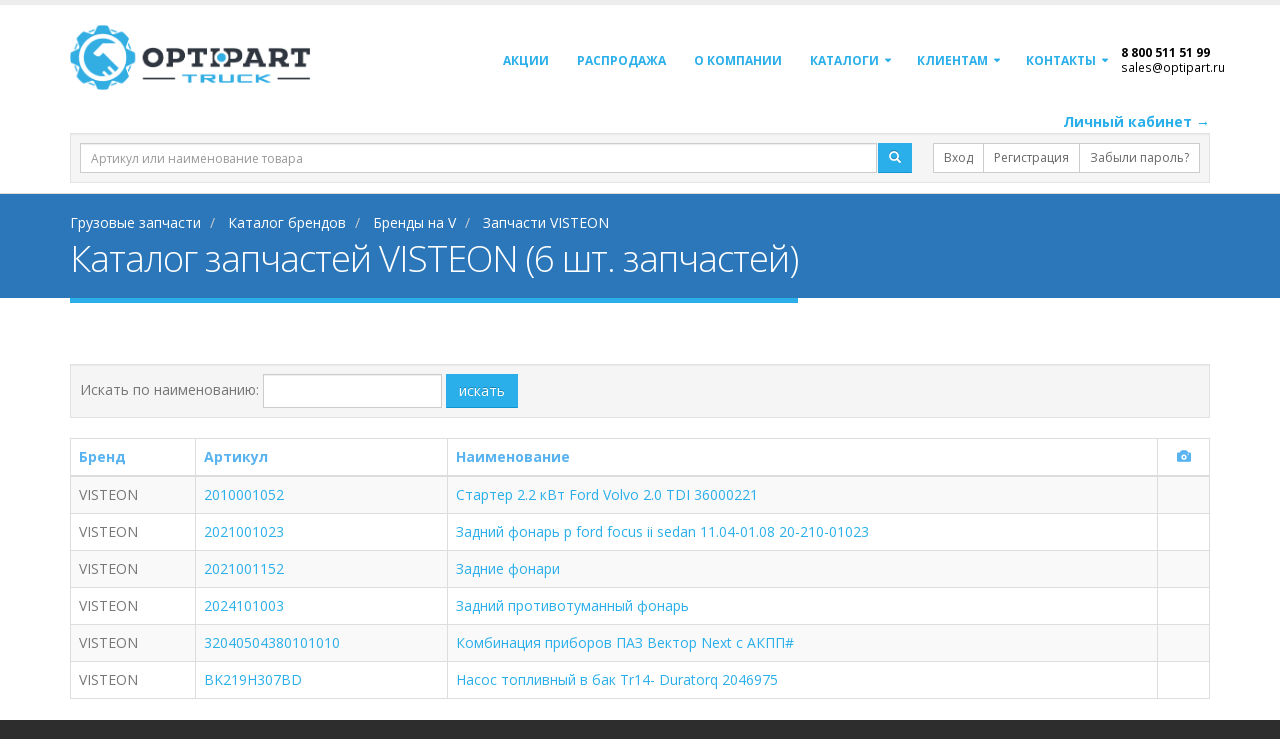

--- FILE ---
content_type: text/html; charset=utf-8
request_url: https://optipart.ru/catalog/v/visteon/
body_size: 13433
content:

<!DOCTYPE html>
<html lang="ru">
<head>

    <!-- Basic -->
    <meta charset="utf-8">
    <meta http-equiv="X-UA-Compatible" content="IE=edge">

    <title>Купить VISTEON запчасти: цена, каталог, оптом</title>
    <meta name="keywords" content="запчасти VISTEON, ОПТИПАРТ, автозапчасти VISTEON, оригинальные запчасти VISTEON, аналоги запчастей VISTEON"/>
    <meta name="description" content=" Купить оптом запчасти для VISTEON, оригинальные автозапчасти и аналоги в интернет-магазине &#171;ОПТИПАРТ&#187; по т. 8 800 511 51 99">

    <!-- Favicon -->
    <link rel="shortcut icon" href="/img/sign_small.png" type="image/png"/>
    <link rel="apple-touch-icon" href="/img/sign_small.png">

    <!-- Mobile Metas -->
    <meta name="viewport" content="width=device-width, minimum-scale=1.0, maximum-scale=1.0, user-scalable=no">

    <!-- Web Fonts  -->
    

    <!-- Vendor CSS -->
    <link rel="stylesheet" href="/Content/bootstrap.min.css">


    <!-- Head Libs -->

    <script src="/Scripts/jquery-3.2.1.min.js"></script>

    <script src="/Scripts/jquery-ui-1.12.1.min.js"></script>

    <script src="/vendor/vuejs/vue.min.js"></script>
    <script src="/js/polyfills.js"></script>
    


    <!-- YA -->
    <meta name="yandex-verification" content="7b5d88fd6a752102"/>

    <!-- GGL-->
    <meta name="google-site-verification" content="iiRdRtfM8ZV0GInyMFqb8zP-MD8frgEW8yiHyLGlMf0"/>

    <meta name='wmail-verification' content='d91d37f62a09d87124c39e1bfadc4996'/>
    <meta name="yandex-verification" content="4c84388c93b88178"/>
    <meta name="yandex-verification" content="ad1cc1f4699497e9"/>
    <meta name="yandex-verification" content="b6671c12745e5c21"/>

    





    <!-- Yandex.Metrika counter -->
    <script type="text/javascript">
        (function (m, e, t, r, i, k, a) {
            m[i] = m[i] || function () { (m[i].a = m[i].a || []).push(arguments) };
            m[i].l = 1 * new Date(); k = e.createElement(t), a = e.getElementsByTagName(t)[0], k.async = 1, k.src = r, a.parentNode.insertBefore(k, a)
        })
            (window, document, "script", "https://mc.yandex.ru/metrika/tag.js", "ym");

        ym(66596290, "init", {
            clickmap: true,
            trackLinks: true,
            accurateTrackBounce: true,
            webvisor: true
        });
    </script>
    <noscript>
        <div>
            <img src="https://mc.yandex.ru/watch/66596290" style="position:absolute; left:-9999px;" alt=""/>
        </div>
    </noscript>
    <!-- /Yandex.Metrika counter -->
    <meta name="yandex-verification" content="81b6c1cf24e9d8fa"/>

    <!-- Google Tag Manager -->
    <script>(function(w,d,s,l,i){w[l]=w[l]||[];w[l].push({'gtm.start':
new Date().getTime(),event:'gtm.js'});var f=d.getElementsByTagName(s)[0],
j=d.createElement(s),dl=l!='dataLayer'?'&l='+l:'';j.async=true;j.src=
'https://www.googletagmanager.com/gtm.js?id='+i+dl;f.parentNode.insertBefore(j,f);
})(window,document,'script','dataLayer','GTM-W3MGRD2');</script>
    <!-- End Google Tag Manager -->


    <!-- Start of optipart bitrix -->
    <script type="text/javascript">
    (function(w,d,u){
    var s=d.createElement('script');s.async=true;s.src=u+'?'+(Date.now()/60000|0);
    var h=d.getElementsByTagName('script')[0];h.parentNode.insertBefore(s,h);
    })(window,document,'https://aa.digital/upload/crm/tag/call...r.js');
    </script>
    <!-- End of optipart bitrix -->

</head>
<body>

<input type="hidden" id="sid"/>
<input type="hidden" id="secret"/>
<input type="hidden" id="motoAvail" value="1"/>
<script src="https://cdnjs.cloudflare.com/ajax/libs/es6-shim/0.35.5/es6-shim.min.js"></script>
<!-- Vendor CSS -->
<link rel="stylesheet" href="/vendor/font-awesome/css/font-awesome.min.css">
<link rel="stylesheet" href="/vendor/simple-line-icons/css/simple-line-icons.min.css">



<!-- Theme CSS -->
<link rel="stylesheet" href="/css/theme.css">



<script>
        var yaParams = {};
        window.dataLayer = window.dataLayer || [];

        /**/</script>
<div class="body">





<div id="header_search">

    <header id="header" class="header-narrow" data-plugin-options='{"stickyEnabled":false, "stickyEnableOnBoxed": true, "stickyEnableOnMobile": false, "stickyStartAt": 10, "stickySetTop": "-0px", "stickyChangeLogo": false}'>
        <div class="header-body">
            <div class="header-container container">
                <div class="header-row">
                    <div class="header-column">
                        <div class="header-logo">
                            <a href="/">
                                <img alt="ОптиПарт" class="img-responsive" src="/img/logo_hor_white.png" style="max-width:240px;">
                            </a>
                        </div>
                    </div>
                    <div class="header-column">
                        <div class="header-row">
                            <div class="header-nav">
                                <button class="btn header-btn-collapse-nav" data-toggle="collapse" data-target=".header-nav-main">
                                    <i class="fa fa-bars"></i>
                                </button>
                                <div class="header-nav-main header-nav-main-effect-1 header-nav-main-sub-effect-1 collapse">
                                    <style>
                                        li.nav-phone:hover{
                                            background-color:#fff !important;
                                        }
                                        li.nav-phone *{
                                            color:#000 !important;
                                            background-color:transparent !important;
                                        }
                                    </style>
                                    <nav>
                                        


    <ul class="nav nav-pills" id="mainNav">
    <li>
            <a onclick="document.location.href='/promo/'" style="cursor:pointer;">Акции</a>
    </li>
    <li class="">
            <a onclick="document.location.href='/discount/'"  style="cursor:pointer;"><b>Распродажа</b></a>
    </li>
    <li>
        <a href="/about">О компании</a>
    </li>

    <li class="dropdown">

        <a href="#" class="dropdown-toggle">
            Каталоги
        </a>
        <ul class="dropdown-menu">
            <li>
                <a href="/catalog/">Каталог брендов</a>
            </li>
            <li>
                <a href="/reviews/">"DOKA — это выгодно": отзывы партнеров</a>
            </li>
        </ul>
    </li>
    <li class="dropdown">
        <a href="#" class="dropdown-toggle">Клиентам</a>
        <ul class="dropdown-menu"> 
            <li>
                    <a onclick="document.location.href = '/receiptcargo/'" style="cursor:pointer;">Инструкция по получению груза </a>
            </li>
            <li>
                    <a onclick="document.location.href = '/delivery/'" style="cursor:pointer;">Условия доставки</a>
            </li>
            <li>
                    <a onclick="document.location.href = '/carrier/'" style="cursor:pointer;">Транспортные компани</a>
            </li>

            <li>
                    <a onclick="document.location.href = '/refund/'" style="cursor:pointer;">Гарантия и Возврат</a>
            </li>
            <li>
                    <a onclick="document.location.href = '/requisites/'" style="cursor:pointer;">Реквизиты</a>
            </li>
            <li class="">
                    <a onclick="document.location.href = '/clientapi/'" style="cursor:pointer;">API</a>
            </li>


        </ul>
    </li>
    <li class="dropdown"> 
        <a href="/contact/" class="dropdown-toggle">
          Контакты
        </a>  
        <ul class="dropdown-menu" id="city-menu">
          <li>
            <a href="/supplier/">Поставщикам</a>
          </li>
          <li>
            <a href="#balashiha">Балашиха</a>
          </li>
            
          <li>
            <a href="#krasnogorsk">Красногорск</a>
          </li>

        </ul> 
    </li>

    
    
    <li class="nav-phone">
        <div style="color:black; font-size:12px; font-weight:bold;" class="callibri_phone">8 800 511 51 99</div>
        <div style="position:absolute; top:14px;" class="small subtext hidden-xs hidden-sm"><a href="mailto:sales@optipart.ru" class="callibri_phone2">sales@optipart.ru</a></div>
        <span class="small subtext hidden-md hidden-lg">бесплатно</span>
    </li>
</ul>




                                        
                                    </nav>
                                </div>
                            </div>
                        </div>
                    </div>
                </div>
            </div>
        </div>
    </header>


<div id="searchboxcontainer">
<div class="container fixed">
<div style="text-align:right">
    <a href="https://lk.optipart.ru/#/auth/login?sid=&secret=" target="_blank" class="font-weight-bold">Личный кабинет &rarr;</a>
</div>
<div class="well well-sm" style="margin-bottom:10px;">
<form method="get" action="/search/">
<div class="row">
    <div class="col-sm-12 col-md-8 col-lg-9">
        <div class="input-group">
            
            <input id="kw" class="form-control input-sm" name="kw" placeholder="Артикул или наименование товара"/>

            <span class="input-group-btn" style="padding-left:2px;">
                <button class="btn btn-primary btn-sm">
                    <span class="glyphicon glyphicon-search"></span>
                </button>
            </span>
            
        </div>
    </div>
    <div class="col-sm-12 col-md-4 col-lg-3" style="padding-left:0px;">
        <div class="pull-right">
            <div class="btn-group btn-group-sm">

                <a class="btn btn-default btn-sm" href="/login/">Вход</a>


                <a class="btn btn-default btn-sm btn-header-reg" href="https://a-ac.ru/registration?utm_source=optipart&utm_medium=reg-link">Регистрация</a>


                <a class="btn btn-default btn-sm" href="https://lk.optipart.ru/#/auth/reset">Забыли пароль?</a>

            </div>
        </div>
    </div>
</div>
</form>
</div>
</div>
</div>
</div>

        <div>
            <section class="page-header">
                <div class="container">

                        <div class="row">
                            <div class="col-md-12">
                                <ul class="breadcrumb" itemscope itemtype="http://schema.org/BreadcrumbList">
                                    <li itemprop="itemListElement" itemscope itemtype="http://schema.org/ListItem">
                                        <a itemprop="item" href="/">
                                            <span itemprop="name">Грузовые запчасти</span>
                                            <meta itemprop="position" content="1" />
                                        </a>
                                    </li>
                                        <li itemprop="itemListElement" itemscope itemtype="http://schema.org/ListItem">
                                                <a itemprop="item" href="/catalog/">
                                                    <span itemprop="name">Каталог брендов</span>
                                                    <meta itemprop="position" content="2" />
                                                </a>
                                        </li>
                                        <li itemprop="itemListElement" itemscope itemtype="http://schema.org/ListItem">
                                                <a itemprop="item" href="/catalog/v/">
                                                    <span itemprop="name">Бренды на V</span>
                                                    <meta itemprop="position" content="3" />
                                                </a>
                                        </li>
                                        <li itemprop="itemListElement" itemscope itemtype="http://schema.org/ListItem">
                                                <span itemprop="item">
                                                    <span itemprop="name">Запчасти VISTEON</span>
                                                    <meta itemprop="position" content="4" />
                                                </span>
                                        </li>
                                </ul>
                            </div>
                        </div>
                    <div class="row">
                        <div class="col-md-12">
                            <h1>Каталог запчастей VISTEON (6 шт. запчастей)</h1>
                        </div>
                    </div>
                </div>
            </section>
        </div>


<div class="container" style="margin-bottom:15px;" id="discountSales">
    <div class="row">
        <div class="col-md-8">
        </div>
        <div class="col-md-4">
            
            
        </div>
    </div>
</div>



<div role="main" class="main pt15" style="min-height:400px;">
    




<div class="container">
        <div>
            


                <div>

                    
                </div>
                            <div class="well well-sm">
                    <form action="" method="get" class="form-inline">
                        <div class="form-group">
                            <label>Искать по наименованию: </label>
                            <input class="form-control" name="name"/>
                        </div>
                        <button class="btn btn-primary">искать</button>
                    </form>
                </div>
                <div class="table-responsive">
                    <table class="table table-bordered table-hover table-striped">
                        <thead>
                        <tr>
                            <th>Бренд</th>
                            <th>Артикул</th>
                            <th>Наименование</th>
                            <th class="text-center">
                                <span class="glyphicon glyphicon-camera"></span>
                            </th>
                        </tr>
                        </thead>
                        <tbody>
                            <tr>
                                <td>VISTEON</td>
                                <td>
                                    <a href="/product/visteon/2010001052/">
                                        2010001052
                                    </a>
                                </td>
                                <td>
                                        <a href="/product/visteon/2010001052/">
                                            Стартер 2.2 кВт Ford Volvo 2.0 TDI 36000221
                                        </a>
                                </td>
                                <td class="text-center">
                                </td>
                            </tr>
                            <tr>
                                <td>VISTEON</td>
                                <td>
                                    <a href="/product/visteon/2021001023/">
                                        2021001023
                                    </a>
                                </td>
                                <td>
                                        <a href="/product/visteon/2021001023/">
                                            Задний фонарь p ford focus ii sedan 11.04-01.08 20-210-01023
                                        </a>
                                </td>
                                <td class="text-center">
                                </td>
                            </tr>
                            <tr>
                                <td>VISTEON</td>
                                <td>
                                    <a href="/product/visteon/2021001152/">
                                        2021001152
                                    </a>
                                </td>
                                <td>
                                        <a href="/product/visteon/2021001152/">
                                            Задние фонари
                                        </a>
                                </td>
                                <td class="text-center">
                                </td>
                            </tr>
                            <tr>
                                <td>VISTEON</td>
                                <td>
                                    <a href="/product/visteon/2024101003/">
                                        2024101003
                                    </a>
                                </td>
                                <td>
                                        <a href="/product/visteon/2024101003/">
                                            Задний противотуманный фонарь
                                        </a>
                                </td>
                                <td class="text-center">
                                </td>
                            </tr>
                            <tr>
                                <td>VISTEON</td>
                                <td>
                                    <a href="/product/visteon/32040504380101010/">
                                        32040504380101010
                                    </a>
                                </td>
                                <td>
                                        <a href="/product/visteon/32040504380101010/">
                                            Комбинация приборов ПАЗ Вектор Next с АКПП#
                                        </a>
                                </td>
                                <td class="text-center">
                                </td>
                            </tr>
                            <tr>
                                <td>VISTEON</td>
                                <td>
                                    <a href="/product/visteon/bk219h307bd/">
                                        BK219H307BD
                                    </a>
                                </td>
                                <td>
                                        <a href="/product/visteon/bk219h307bd/">
                                            Насос топливный в бак Tr14- Duratorq 2046975
                                        </a>
                                </td>
                                <td class="text-center">
                                </td>
                            </tr>
                        </tbody>
                    </table>
                </div>
                <div class="row">

                </div>
                    </div>
</div>
</div>



    <footer id="footer" class="color color-tertiary">
        <div class="container">
            <div class="row">
                <div class="footer-ribbon">
                    <span>Будем на связи!</span>
                </div>
                <div class="col-md-3">
                    <div class="contact-details">
                        <ul class="contact">
                            <li><p><i class="fa fa-map-marker"></i><strong>Балашиха:</strong> Западная коммунальная зона, владение 1А, стр.3Б</p></li>
                            <li><p><i class="fa fa-phone callibri_phone"></i> <strong>Телефон:</strong> 8 800 511 51 99</p></li>
                            <li><p><i class="fa fa-envelope"></i> <strong>Email:</strong> <a href="mailto:sales@optipart.ru" class="callibri_phone2">sales@optipart.ru</a></p></li>
                        </ul>
                    </div>
                </div>
                <div class="col-md-3">
                    <div class="contact-details">
                        <ul class="contact">
                            <li><p><i class="fa fa-map-marker"></i> <strong>Красногорск:</strong> деревня Гольево, ул.&nbsp;Центральная, стр. 3В</p></li>
                            <li><p><i class="fa fa-phone callibri_phone"></i> <strong>Телефон:</strong> 8 800 511 51 99</p></li>
                            <li><p><i class="fa fa-envelope"></i> <strong>Email:</strong> <a href="mailto:sales@optipart.ru" class="callibri_phone2">sales@optipart.ru</a></p></li>
                        </ul>
                    </div>
                </div>
            </div>
        </div>
        <div class="footer-copyright">
            <div class="container">
                <div class="row">
                    <div class="col-md-3 col-sm-10 text-center">
                        <a href="/" class="logo">
                            <img alt="ОптиПарт - оптимальное партнерство" class="img-responsive" src="/img/logo_hor_inverse.png">
                        </a>
                    </div>
                    <div class="col-md-6 text-center col-sm-10 col-xs-9">
                        <p>© Copyright 2016-2026. Все права защищены.</p>
                            <a onclick="document.location.href = '/sitemap/'" style="cursor:pointer;">Карта сайта</a>

                    </div>
                    <div class="col-md-3 col-xs-3 col-sm-2 callibri_phone1">

                        <div style="float:right;margin-top:5px;">
                            <a href="https://vk.com/optipart" rel="nofollow" target="_blank">
                                <div style="border-radius:2px;border:1px solid lightgrey;height:30px;width:30px;padding:2px 6px;display:inline-block;margin-right:5px;">
                                    <img src="/img/vk2.png" style="height:20px;" />
                                </div>
                            </a>
                        </div>
                        
                                                <div style="float:right;margin-top:5px;">
                                                    <a href="https://t.me/optipart_bot" rel="nofollow" target="_blank">
                                                        <div style="border-radius:2px;border:1px solid lightgrey;height:30px;width:30px;padding:2px 6px;display:inline-block;margin-right:5px; text-align: left;">
                                                            <img src="/img/telegram.png" style="height:20px; margin-left: -4px" />
                                                        </div>
                                                    </a>
                                                </div>

                        <nav id="sub-menu">
                            <!-- Yandex.Metrika counter -->
                            <script type="text/javascript">
                                (function (d, w, c) {
                                    (w[c] = w[c] || []).push(function () {
                                        try {
                                            w.yaCounter45641232 = new Ya.Metrika({
                                                id: 45641232,
                                                clickmap: true,
                                                trackLinks: true,
                                                accurateTrackBounce: true,
                                                webvisor: true,
                                                ut: "noindex",
                                                ecommerce: "dataLayer",
                                                params: window.yaParams
                                            });
                                        } catch (e) { }
                                    });

                                    var n = d.getElementsByTagName("script")[0],
                                        s = d.createElement("script"),
                                        f = function () { n.parentNode.insertBefore(s, n); };
                                    s.type = "text/javascript";
                                    s.async = true;
                                    s.src = "https://mc.yandex.ru/metrika/watch.js";

                                    if (w.opera == "[object Opera]") {
                                        d.addEventListener("DOMContentLoaded", f, false);
                                    } else { f(); }
                                })(document, window, "yandex_metrika_callbacks");
                            </script>
                            <noscript><div><img src="https://mc.yandex.ru/watch/45641232?ut=noindex" style="position:absolute; left:-9999px;" alt="" /></div></noscript>
                            <!-- /Yandex.Metrika counter -->
                            <script>
                                (function (i, s, o, g, r, a, m) {
                                    i['GoogleAnalyticsObject'] = r; i[r] = i[r] || function () {
                                        (i[r].q = i[r].q || []).push(arguments)
                                    }, i[r].l = 1 * new Date(); a = s.createElement(o),
                                        m = s.getElementsByTagName(o)[0]; a.async = 1; a.src = g; m.parentNode.insertBefore(a, m)
                                })(window, document, 'script', 'https://www.google-analytics.com/analytics.js', 'ga');

                                ga('create', 'UA-104907796-1', 'auto');
                                ga('send', 'pageview');

                            </script>
                        </nav>
                    </div>
                </div>
            </div>
        </div>
    </footer>
    <div class="modal" id="actionModal" tabindex="-1">
        <div class="modal-dialog">
            <div class="modal-content">
                <div class="modal-header">
                    <h4 class="modal-title text-center" id="exampleModalLabel">Акция!</h4>
                    <button type="button" class="close" data-dismiss="modal" aria-label="Close" style="position: absolute;right: 16px;top: 18px;">
                        <span aria-hidden="true">&times;</span>
                    </button>
                </div>
                <div class="modal-body">
                    <ul>
                        <li>Отсрочка до 90 дней!</li>
                        <li>Вы можете запросить индивидуальную цену на товар.</li>
                    </ul>
                    <div class="text-center">

                        <a href="/promo/cashback-2018-11/" style="text-decoration:underline" class="text-primary" target="_blank">Cмотреть полностью</a>
                    </div>
                </div>

            </div>
        </div>
    </div>
    <div class="modal" id="ndsmodal" tabindex="-1">
        <div class="modal-dialog">
            <div class="modal-content">
                <div class="modal-header">
                    <h4 class="modal-title text-center">
                        Руководителям компаний-партнеров!

                    </h4>
                    <button type="button" class="close" data-dismiss="modal" aria-label="Close" style="position: absolute;right: 16px;top: 20px;">
                        <span aria-hidden="true">&times;</span>
                    </button>
                </div>
                <div class="modal-body">
                    <p>
                        Настоящим письмом информируем Вас, что в соответствии с Федеральным законом от 03.08.2018 №303-ФЗ 
                        "О внесении изменений в отдельные законодательные акты Российской Федерации о налогах и сборах"
                        внесены изменения в часть вторую Налогового кодекса Российской Федерации, в том числе в части увеличения 
                        с 1 января 2019 года ставки НДС, предусмотренной п. 3 ст. 164 НК РФ, с 18% до 20%.
                        <br />
                        В связи с чем, предлагаются следующие условия сотрудничества:
                    </p>
                    

                    <ul>
                        <li>
                            Возврат ранее отгруженных товаров с проведением в 2018 г. по ставке НДС – 18% возможен до 29.12.2018г. 
                            Все остальные возвраты товаров будут обрабатываться с 09.01.2019 года;
                        </li>
                        <li>
                            Возврат товара, отгруженного в 2019г., производится по ставке НДС – 20%;

                        </li>
                        <li>
                            В платежных поручениях в счет оплаты отгруженного товара в 2018г, в обязательном порядке необходимо указывать ставку НДС-18%;
                        </li>
                        <li>
                            В платежных поручениях в счет оплаты отгруженного товара в 2019 г, в обязательном порядке необходимо указывать ставку НДС-20%.

                        </li>
                        
                    </ul>
                    <p>
                        Надеемся на понимание и дальнейшее взаимовыгодное сотрудничество.
                    </p>
                    <p class="text-center">
                        Для формирования заказа Вы можете воспользоваться нашими интернет-площадками или связаться с Вашим ответственным менеджером.
                    </p>
                    
                    
                </div>

            </div>
        </div>
    </div>



</div>

<link rel="stylesheet" href="/css/theme-elements.css">
<link rel="stylesheet" href="/css/theme-blog.css">
<link rel="stylesheet" href="/css/theme-shop.css">
<link rel="stylesheet" href="/css/theme-animate.css">


<!-- Web Fonts  -->
<link href="https://fonts.googleapis.com/css?family=Open+Sans:300,400,600,700,800%7CShadows+Into+Light&subset=cyrillic" rel="stylesheet" type="text/css">


<!-- Current Page CSS -->
<link rel="stylesheet" href="/vendor/rs-plugin/css/settings.css">
<link rel="stylesheet" href="/vendor/rs-plugin/css/layers.css">
<link rel="stylesheet" href="/vendor/rs-plugin/css/navigation.css">

<!-- Skin CSS -->
<link rel="stylesheet" href="/css/skins/skin-corporate-8.css">
<link href="/Content/jquery-ui.min.css" rel="stylesheet"/>

<!-- Theme Custom CSS -->
<link rel="stylesheet" href="/css/custom.min.css">
<link href="/Content/bootstrap-select.css" rel="stylesheet"/>


<!-- Head Libs -->
<script src="/Scripts/datepicker-ru.js"></script>
<script src="/vendor/jquery.appear/jquery.appear.min.js"></script>
<script src="/vendor/jquery.easing/jquery.easing.min.js"></script>
<script src="/vendor/jquery-cookie/jquery-cookie.min.js"></script>
<script src="/Scripts/bootstrap.min.js"></script>
<script src="/vendor/modernizr/modernizr.min.js"></script>
<script src="/js/common.min.js?202621010920"></script>
<script src="/js/ajax.min.js?202621010920"></script>
<script src="/js/cartnew.min.js?202621010920"></script>
<script src="/Scripts/typeahead.bundle.min.js"></script>
<script src="/Scripts/bootstrap-select.min.js"></script>
<link rel="stylesheet" href="/css/search.min.css"/>

<!-- DataTables -->

    <link rel="stylesheet" href="/vendor/owl.carousel/assets/owl.carousel.min.css">
    <link rel="stylesheet" href="/vendor/owl.carousel/assets/owl.theme.default.min.css">
    <link rel="stylesheet" href="/vendor/magnific-popup/magnific-popup.min.css">


<link href="/Content/themes/base/theme.css" rel="stylesheet"/>

<style>
        #searchboxcontainer {
            background-color: #fff;
        }

        .fixedBody {
            padding-top: 130px;
        }

        .ui-autocomplete {
            padding: 5px;
            border: none;
            max-width: 800px !important;
        }

        li.ui-menu-item {
            list-style-type: none;
            cursor: pointer;
            font-size: smaller;
            padding: 0px !important;
            border: none !important;
        }

        .ui-menu-item-wrapper {
            padding: 5px;
        }

            .ui-menu-item-wrapper:hover {
                background-color: #2aafea;
                border: none;
            }

        .ui-state-hover {
            background-color: none;
            border: none;
        }

        .ui-autocomplete-loading {
            background: white url("/img/ajax-loader.gif") right center no-repeat;
        }
    </style>

<style>



        #left-menu {
            width: 300px;
            position: fixed;
            left: -250px;
            height: 100%;
            top: -0px;
            background-color: #efefef;
            z-index: 10000;
            border-right: solid 1px #666;
            background-image: url('/img/icon-info.png');
            background-position: 257px center;
            background-repeat: no-repeat;
            background-size: 32px 32px;
            box-shadow: #ddd 1px 1px;
            /*color:#fff;*/
        }

            #left-menu:hover {
                left: 0px;
                background-image: none;
            }

        #left-menu-container {
            padding: 40px;
        }

        #leftmenucontainer * {
            /*color:#fff !important;*/
        }

        .left-menu-block {
            margin-top: 20px;
        }

            .left-menu-block > .phone {
                font-size: large;
            }

        #left-menu-container h4 {
            /*color:#fff;*/
        }

        #left-menu-container a {
            /*color:#fff;*/
        }

        #suggestions {
            position: absolute;
        }
    </style>


<!-- VUE COMPONENTS TEMPLATE LEVEL-->
<script src="/moto/moto-template.js?d=45" type="text/javascript"></script>


<!-- Vendor -->

<script src="/vendor/jquery.validation/jquery.validation.min.js"></script>
<script src="/vendor/jquery.easy-pie-chart/jquery.easy-pie-chart.min.js"></script>
<script src="/vendor/jquery.gmap/jquery.gmap.min.js"></script>
<script src="/vendor/jquery.lazyload/jquery.lazyload.min.js"></script>
<script src="/vendor/isotope/jquery.isotope.min.js"></script>
<script src="/vendor/owl.carousel/owl.carousel.min.js"></script>
<script src="/vendor/magnific-popup/jquery.magnific-popup.min.js"></script>
<script src="/vendor/vide/vide.min.js"></script>
<!-- Theme Base, Components and Settings -->
<script src="/js/theme.js"></script>

<!-- Current Page Vendor and Views -->
<script src="/vendor/rs-plugin/js/jquery.themepunch.tools.min.js"></script>


<!-- Theme Custom -->
<script src="/js/custom.js"></script>

<!-- Theme Initialization Files -->
<script src="/js/theme.init.js"></script>


<div class="modal fade" id="modal"></div>


<script>
        var isDefaultCompact = false;
        function makeCompact() {
            $("#header_search").addClass("compact");
            $('.page-header').toggle();
            //$('#search-extra').toggle();
            //$('#header').toggle();

            // $('#newyear').toggleClass('hidden');

            $('#toggler').toggleClass('glyphicon-chevron-down').toggleClass('glyphicon-chevron-up');
            $('body').toggleClass('text-sm');
            $('#compactizer').toggleClass('btn-secondary');

            $('#header_search').toggleClass('navbar-fixed-top');
            $('.body').toggleClass('fixedBody');

        }

        function nothing() {
            event.stopPropagation();
        }
    </script>
<style>
        .ui-autocomplete {
            z-index: 1040 !important;
        }
    </style>
<script>

        function setSearchType() {
            var je = $('#searchType');
            var val = je.val();
            var kw = $('#kw');
            switch (val) {
                case "num":
                    kw.attr('placeholder', 'Номер детали').attr('data-original-title', 'Введите номер искомой детали');
                    break;
                case "nam":
                    kw.attr('placeholder', 'Наименование детали').attr('data-original-title', 'Введите часть наименования детали');
                    break;
            }
            kw.focus();
        }

        $(document).ready(function () {
            $.datepicker.setDefaults($.datepicker.regional["fr"]);
            $('.datepicker').each(function (i, e) {
                var config = {}
                var je = $(e);
                var md = je.data('mindate');
                if (md != null && md != undefined) {
                    var mdp = md.split('.');
                    var d = new Date(md);
                    config.minDate = d;
                }
                je.datepicker(config);
            });

            $('#kw').autocomplete({
                /*source: '/ajax.ashx?action=searchhints',*/
                source: function (request, response) {
                    $.get('/ajax.ashx', { action: 'searchhints', number: request.term }, function (data) {
                        response(data);
                    }, 'json');
                },
                minLength: 2,
                select: function (event, ui) {
                    window.location.href = ui.item.url;
                },
                delay: 1000,
                appendTo: "#suggestions",
                classes: 'suggestions'
            }).focus(function () {
                $(this).autocomplete("search", $(this).val());
            });

        });
    </script>
<div class="modal fade" id="dialogcontainer" tabindex="-1" role="dialog" aria-labelledby="dialogtitle">
    <div class="modal-dialog" role="document">
        <div class="modal-content">
            <div class="modal-header">
                <button type="button" class="close" data-dismiss="modal" aria-label="Close">
                    <span aria-hidden="true">&times;</span>
                </button>
                <h4 class="modal-title" id="dialogtitle"></h4>
            </div>
            <div class="modal-body" id="dialogcontent">

            </div>
            <div class="modal-footer">
                <button type="button" class="btn btn-default" data-dismiss="modal">Закрыть</button>
                <button type="button" class="btn btn-primary" id="dialogsend">Отправить</button>
            </div>
        </div>
    </div>
</div>

<!-- BEGIN JIVOSITE CODE {literal} -->

<!-- {/literal} END JIVOSITE CODE -->

<div id="ajaxdialog" style="max-height:460px; overflow:auto;"></div>

<script type="text/x-template" id="modal-template">
        <h1>Modal</h1>
        <transition name="modal">
            <div class="modal-mask">
                <div class="modal-wrapper">
                    <div class="modal-container">

                        <div class="modal-header">
                            <slot name="header">
                                default header
                            </slot>
                        </div>

                        <div class="modal-body">
                            <slot name="body">
                                default body
                            </slot>
                        </div>

                        <div class="modal-footer">
                            <slot name="footer">
                                default footer
                                <button class="modal-default-button" @click="$emit('close')">
                                    OK
                                </button>
                            </slot>
                        </div>
                    </div>
                </div>
            </div>
        </transition>
    </script>

<script>
        $("#city-menu li a").on("click", function () {
            window.location.href = "/contact/";
            sessionStorage.setItem('select', $(this).attr('href'));

        });
        if (sessionStorage.getItem('select')) {
            $('.nav-contact a[href="' + sessionStorage.getItem('select') + '"]').tab('show');
        }
        setTimeout(function () {
            sessionStorage.setItem('select', null);
        }, 100);
    </script>
<script>
        (function (w, d, s, h, id) {
            w.roistatProjectId = id; w.roistatHost = h;
            var p = d.location.protocol == "https:" ? "https://" : "http://";
            var u = /^.*roistat_visit=[^;]+(.*)?$/.test(d.cookie) ? "/dist/module.js" : "/api/site/1.0/" + id + "/init?referrer=" + encodeURIComponent(d.location.href);
            var js = d.createElement(s); js.charset = "UTF-8"; js.async = 1; js.src = p + h + u; var js2 = d.getElementsByTagName(s)[0]; js2.parentNode.insertBefore(js, js2);
        })(window, document, 'script', 'cloud.roistat.com', 'def6af2f6369e96d15faca164c8d8b07');
    </script>
<script>
        var roistat_cookie = $.cookie('roistat_visit');
        $(".btn-question").click(function () {
            $.ajax({
                url: 'https://api.optipart.ru/api/roistat/sendtoroistat?roistat_visit_cokie_value=' + roistat_cookie + '&phone=+79101234567&email=&title=Задать вопрос&comment=&name=Нажали кнопку задать вопрос&site=optipart.ru',
                success: function (response) {
                    console.log(response);
                }
            });
        });
        $(".btn-offer-reg").click(function () {
            $.ajax({
                url: 'https://api.optipart.ru/api/roistat/sendtoroistat?roistat_visit_cokie_value=' + roistat_cookie + '&phone=+79101234567&email=&title=Регистрация&comment=&name=Нажали кнопку регистрация в предложенных товарах&site=optipart.ru',
                success: function (response) {
                    console.log(response);
                }
            });
        });
        $(".btn-offer-buy").click(function () {
            $.ajax({
                url: 'https://api.optipart.ru/api/roistat/sendtoroistat?roistat_visit_cokie_value=' + roistat_cookie + '&phone=+79101234567&email=&title=Купить&comment=&name=Нажали кнопку купить в предложенных товарах&site=optipart.ru',
                success: function (response) {
                    console.log(response);
                }
            });
        });
        $(".btn-offer-partquestion").click(function () {
            $.ajax({
                url: 'https://api.optipart.ru/api/roistat/sendtoroistat?roistat_visit_cokie_value=' + roistat_cookie + '&phone=+79101234567&email=&title=Задать вопрос менеджеру&comment=&name=Нажали кнопку задать вопрос менеджеру&site=optipart.ru',
                success: function (response) {
                    console.log(response);
                }
            });
        });
        $(".btn-offer-badprice").click(function () {
            $.ajax({
                url: 'https://api.optipart.ru/api/roistat/sendtoroistat?roistat_visit_cokie_value=' + roistat_cookie + '&phone=+79101234567&email=&title=Пожаловаться на цену&comment=&name=Нажали кнопку пожаловаться на цену&site=optipart.ru',
                success: function (response) {
                    console.log(response);
                }
            });
        });
        $(".btn-offer-badcross").click(function () {
            $.ajax({
                url: 'https://api.optipart.ru/api/roistat/sendtoroistat?roistat_visit_cokie_value=' + roistat_cookie + '&phone=+79101234567&email=&title=Неправильный кросс&comment=&name=Нажали кнопку неправильный кросс&site=optipart.ru',
                success: function (response) {
                    console.log(response);
                }
            });
        });
        $(".btn-offer-baddescription").click(function () {
            $.ajax({
                url: 'https://api.optipart.ru/api/roistat/sendtoroistat?roistat_visit_cokie_value=' + roistat_cookie + '&phone=+79101234567&email=&title=Неправильное описание&comment=&name=Нажали кнопку неправильное описание&site=optipart.ru',
                success: function (response) {
                    console.log(response);
                }
            });
        });
        $(".btn-header-reg").click(function () {
            $.ajax({
                url: 'https://api.optipart.ru/api/roistat/sendtoroistat?roistat_visit_cokie_value=' + roistat_cookie + '&phone=+79101234567&email=&title=Регистрация&comment=&name=Нажали кнопку регистрация рядом с поиском&site=optipart.ru',
                success: function (response) {
                    console.log(response);
                }
            });
        });
        $(".btn-search-model").click(function () {
            $.ajax({
                url: 'https://api.optipart.ru/api/roistat/sendtoroistat?roistat_visit_cokie_value=' + roistat_cookie + '&phone=+79101234567&email=&title=Поиск по модели&comment=&name=Нажали кнопку поиск по модели&site=optipart.ru',
                success: function (response) {
                    console.log(response);
                }
            });
        });
    </script>


<!-- Google Tag Manager (noscript) -->
<noscript>
    <iframe src="https://www.googletagmanager.com/ns.html?id=GTM-W3MGRD2"
            height="0" width="0" style="display:none;visibility:hidden">
    </iframe>
</noscript>
<!-- End Google Tag Manager (noscript) -->


</body>
</html>




--- FILE ---
content_type: text/css
request_url: https://optipart.ru/css/theme-shop.css
body_size: 2262
content:
/*
Name: 			theme-shop.css
Written by: 	Okler Themes - (http://www.okler.net)
Version: 		4.9.0
*/
/* Custom Font - Stars (From WooCommerce) */
@font-face {
	font-family: 'star';
	src: url("fonts/star.eot");
	src: url("fonts/star.eot?#iefix") format("embedded-opentype"), url("fonts/star.woff") format("woff"), url("fonts/star.ttf") format("truetype"), url("fonts/star.svg#star") format("svg");
	font-weight: normal;
	font-style: normal;
}
/* Shop - Base */
.shop {
	margin-top: -10px;
}

.shop ul.products {
	margin: 0;
	padding: 25px 0;
	list-style: none;
}

.shop ul.products:after {
	content: ".";
	display: block;
	clear: both;
	visibility: hidden;
	line-height: 0;
	height: 0;
}

.shop ul.products .product {
	position: relative;
	margin-bottom: 30px;
}

.shop ul.products .product a {
	text-decoration: none;
}

.shop ul.products .product .add-to-cart-product {
	-webkit-transition: all 0.2s;
	-moz-transition: all 0.2s;
	transition: all 0.2s;
	position: absolute;
	top: 0;
	left: 0;
	border-radius: 6px 6px 0 0;
	padding: 8px 10px 5px;
	font-size: 0.9em;
	color: #FFF;
	background: #222;
	z-index: 1;
	opacity: 0;
	-webkit-transform: translate3d(0, 0, 0);
}

.shop ul.products .product .add-to-cart-product .fa, .shop ul.products .product .add-to-cart-product .icons {
	margin-right: 3px;
	font-size: 1.1em;
}

.shop ul.products .product:hover .add-to-cart-product {
	filter: alpha(opacity=100);
	opacity: 1;
}

.shop ul.products .product:hover .add-to-cart-product:hover {
	background: #000;
}

.shop ul.products .product .price {
	display: block;
	min-height: 28px;
}

.shop ul.products .product .price del {
	color: rgba(145, 145, 145, 0.5);
	font-size: 0.7em;
	margin: -2px 0 0;
}

.shop ul.products .product .price ins {
	text-decoration: none;
}

.shop ul.products .product .price .amount {
	font-size: 1.3em;
}

.shop ul.products .product .onsale {
	position: absolute;
	background-image: none;
	border-radius: 100%;
	left: auto;
	right: 0;
	top: -15px;
	text-shadow: none;
	width: 40px;
	height: 40px;
	line-height: 40px;
	display: inline-block;
	text-align: center;
	z-index: 10;
	box-shadow: none;
	font-size: 0.9em;
	color: #FFF;
	border-bottom: 2px solid transparent;
}

/* Product Info */
.product-info {
	-webkit-transition: all 0.2s;
	-moz-transition: all 0.2s;
	transition: all 0.2s;
	border-radius: 6px;
	padding: 0;
	position: relative;
	border: 1px solid #DDD;
	background: #F7F9FC;
	display: block;
	overflow: hidden;
	position: relative;
	text-decoration: none;
	max-width: 100%;
	text-align: center;
	padding: 0;
	text-decoration: none;
}

.product-info:hover {
	background-color: #FFF;
	text-decoration: none;
}

.product-info a {
	text-decoration: none;
	display: inline-block;
	width: 100%;
}

.product-info a:hover {
	text-decoration: none;
	display: inline-block;
	width: 100%;
}

.product-info img {
	-webkit-transition: all 0.2s;
	-moz-transition: all 0.2s;
	transition: all 0.2s;
	border-radius: 6px 6px 0 0;
}

.product-info h4 {
	color: #404751;
	letter-spacing: -1px;
	font-weight: 600;
	font-size: 1.4em;
	line-height: 1.1em;
	margin: 0;
	padding: 0;
}

.product-info + .product-info {
	border-radius: 0 0 6px 6px;
	margin-top: -5px;
}

.product-info .product-info-image {
	display: block;
	position: relative;
}

.product-info .product-info-image:before {
	-webkit-transition: all 0.2s;
	-moz-transition: all 0.2s;
	transition: all 0.2s;
	content: "";
	display: block;
	position: absolute;
	top: 0;
	left: 0;
	right: 0;
	bottom: 0;
	background: #333;
	width: 100%;
	height: 100%;
	opacity: 0;
	border-radius: 6px 6px 0 0;
}

.product-info:hover .product-info-image:before {
	filter: alpha(opacity=80);
	opacity: 0.8;
}

.product-info .product-info-act {
	position: absolute;
	top: 50%;
	left: 0;
	right: 0;
	text-align: center;
	color: #FFF;
}

.product-info .product-info-act em {
	font-style: normal;
	position: relative;
	font-size: 1.2em;
	font-weight: 100;
}

.product-info .product-info-act-left, .product-info .product-info-act-right {
	float: left;
	overflow: hidden;
}

.product-info .product-info-act-left {
	text-align: right;
	width: 45%;
}

.product-info .product-info-act-left em {
	-webkit-transition: all 0.2s ease 0s;
	-moz-transition: all 0.2s ease 0s;
	transition: all 0.2s ease 0s;
	left: 0%;
	opacity: 0;
}

.product-info .product-info-act-right {
	text-align: left;
	margin-left: 2%;
	width: 53%;
}

.product-info .product-info-act-right em {
	-webkit-transition: all 0.2s ease 0s;
	-moz-transition: all 0.2s ease 0s;
	transition: all 0.2s ease 0s;
	right: 0%;
	font-weight: 600;
	opacity: 0;
}

.product-info:hover .product-info-act-left em {
	filter: alpha(opacity=100);
	opacity: 1;
}

.product-info:hover .product-info-act-right em {
	filter: alpha(opacity=100);
	opacity: 1;
}

.product-info .product-info-content {
	padding: 15px;
	text-align: left;
	display: block;
}

.product-info .product-info-caption {
	padding: 0 15px 15px;
	text-align: left;
	display: block;
}

.product-info .product-info-caption p {
	margin: 0;
	padding: 0 0 10px;
}

.product-info .product-info-extra {
	clear: both;
	padding: 10px 0 0;
	margin: 10px 0 0;
	border-top: 1px solid #EBEBF4;
	display: block;
}

.product-info .product-info-extra.social {
	text-align: center;
}

.product-info .product-info-extra.social a {
	border-right: 1px solid #EBEBF4;
	display: inline-block;
	margin-right: 10px;
	padding-right: 10px;
	font-size: 0.9em;
	color: #ACACAC;
	width: auto;
}

.product-info .product-info-extra.social a:last-child {
	border-right: 0;
	margin-right: 0;
	padding-right: 0;
}

.product-info .date {
	color: #9AA1AB;
	font-size: 0.9em;
}

.product-info.secondary .product-info-content {
	text-align: center;
}

.product-info.secondary .product-info-content h4 {
	-webkit-transition: all 0.2s;
	-moz-transition: all 0.2s;
	transition: all 0.2s;
	color: #FFF;
	position: relative;
	top: -25%;
	opacity: 0;
}

.product-info.secondary .product-info-content .date {
	-webkit-transition: all 0.2s;
	-moz-transition: all 0.2s;
	transition: all 0.2s;
	position: relative;
	top: 25%;
	display: block;
	opacity: 0;
}

.product-info.secondary .product-info-act {
	top: 30%;
}

.product-info.secondary .label {
	-webkit-transition: all 0.2s;
	-moz-transition: all 0.2s;
	transition: all 0.2s;
	clear: both;
	display: inline-block;
	margin-top: 15px;
	opacity: 0;
}

.product-info.secondary:hover .label {
	filter: alpha(opacity=100);
	opacity: 1;
}

.product-info.secondary:hover .product-info-content h4 {
	top: 0;
	filter: alpha(opacity=100);
	opacity: 1;
}

.product-info.secondary:hover .product-info-content .date {
	top: 0;
	filter: alpha(opacity=100);
	opacity: 1;
}

/* Rating */
.shop .review_num {
	margin-right: 10px;
	float: left;
	position: relative;
	top: -1px;
}

.shop .star-rating {
	float: none;
	position: relative;
	top: 2px;
	font-family: 'star';
	font-size: 1em;
	height: 1.2em;
	line-height: 1em;
	overflow: hidden;
	position: relative;
	width: 5.4em;
	margin-bottom: 25px;
}

.shop .star-rating:before {
	color: #E0DADF;
	content: "SSSSS";
	float: left;
	left: 0;
	position: absolute;
	top: 0;
}

.shop .star-rating span {
	float: left;
	left: 0;
	overflow: hidden;
	padding-top: 1.5em;
	position: absolute;
	top: 0;
}

.shop .star-rating span:before {
	content: "SSSSS";
	left: 0;
	position: absolute;
	top: 0;
}

.shop .summary .price {
	color: #444;
	font-size: 2em;
	letter-spacing: -1px;
	line-height: 30px;
	margin-top: 20px;
}

.shop .quantity {
	margin: 0 15px 25px 0;
	overflow: hidden;
	position: relative;
	width: 125px;
	height: 35px;
	float: left;
}

.shop .quantity .minus {
	background: #f4f4f4;
	border: 1px solid #C8BFC6;
	border-radius: 2px;
	box-shadow: none;
	color: #5E5E5E;
	cursor: pointer;
	display: block;
	font-size: 12px;
	font-weight: bold;
	height: 35px;
	line-height: 13px;
	margin: 0;
	overflow: visible;
	outline: 0;
	padding: 0;
	position: absolute;
	text-align: center;
	text-decoration: none;
	text-shadow: 0 1px 0 rgba(255, 255, 255, 0.8);
	vertical-align: text-top;
	width: 35px;
}

.shop .quantity .plus {
	background: #f4f4f4;
	border: 1px solid #C8BFC6;
	border-radius: 2px;
	box-shadow: none;
	color: #5E5E5E;
	cursor: pointer;
	display: block;
	font-size: 12px;
	font-weight: bold;
	height: 35px;
	line-height: 13px;
	margin: 0;
	overflow: visible;
	outline: 0;
	padding: 0;
	position: absolute;
	text-align: center;
	text-decoration: none;
	text-shadow: 0 1px 0 rgba(255, 255, 255, 0.8);
	vertical-align: text-top;
	width: 35px;
	right: 0;
	top: 0;
}

.shop .quantity .qty {
	border: 1px solid #CCC;
	box-shadow: none;
	float: left;
	height: 35px;
	padding: 0 39px;
	text-align: center;
	width: 125px;
	font-size: 1em;
}

.shop .quantity .qty::-webkit-inner-spin-button, .shop .quantity .qty::-webkit-outer-spin-button {
	-webkit-appearance: none;
	margin: 0;
}

.shop .quantity .qty::-ms-clear {
	display: none;
}

.shop .product_meta {
	clear: both;
}

.shop .tabs-product {
	margin-top: 35px;
}

.shop ul.comments .comment-arrow {
	border-right-color: #F5F7F7;
}

.shop ul.comments .comment-block {
	background: #F5F7F7;
}

.shop table.cart {
	width: 100%;
	margin: 0;
	text-align: left;
}

.shop table.cart img {
	height: auto;
	width: 55px;
}

.shop table.cart th {
	padding: 8px 10px;
}

.shop table.cart td {
	border-top: 1px solid #DCDCDC;
	padding: 8px 10px;
}

.shop table.cart td.actions {
	padding: 20px 10px;
}

.shop table.cart .remove .fa {
	font-size: 1.5em;
}

.shop table.cart .coupon {
	float: left;
}

.shop table.cart .product-remove {
	width: 1%;
}

.shop table.cart .product-thumbnail {
	width: 7%;
}

.shop table.cart .product-name {
	width: 60%;
}

.shop table.cart .quantity {
	top: 10px;
	position: relative;
}

.shop .actions-continue {
	float: right;
}

.shop .cart-totals {
	width: 100%;
}

.shop .cart-totals th, .shop .cart-totals td {
	border-top: 1px solid #DCDCDC;
	padding: 8px 10px;
}

.shop .cart-totals tr.total .amount {
	font-size: 2em;
	display: block;
	padding-top: 10px;
}

.shop ul.simple-post-list li {
	border: 0;
}

/* Product Thumb Info */
.product-thumb-info {
	-webkit-transition: all 0.2s;
	-moz-transition: all 0.2s;
	transition: all 0.2s;
	border-radius: 6px;
	padding: 0;
	position: relative;
	border: 0;
	border-bottom: 3px solid #E3E4E8;
	background: #F7F9FC;
	display: block;
	overflow: hidden;
	position: relative;
	text-decoration: none;
	max-width: 100%;
	text-align: center;
	border: 1px solid #DDD;
	text-decoration: none;
}

.product-thumb-info:hover {
	background-color: #FFF;
	text-decoration: none;
}

.product-thumb-info a {
	text-decoration: none;
	display: inline-block;
	width: 100%;
}

.product-thumb-info a:hover {
	text-decoration: none;
	display: inline-block;
	width: 100%;
}

.product-thumb-info img {
	-webkit-transition: all 0.2s;
	-moz-transition: all 0.2s;
	transition: all 0.2s;
	border-radius: 6px 6px 0 0;
}

.product-thumb-info h4 {
	color: #404751;
	letter-spacing: -1px;
	font-weight: 600;
	font-size: 1.4em;
	line-height: 1.1em;
	margin: 0;
	padding: 0;
}

.product-thumb-info + .product-thumb-info {
	border-radius: 0 0 6px 6px;
	margin-top: -5px;
}

.product-thumb-info .product-thumb-info-touch-hover {
	position: absolute;
	width: 100%;
	height: 100%;
	top: 0;
	left: 0;
	bottom: 0;
	right: 0;
	display: none;
	background-color: transparent;
}

.product-thumb-info.hover .product-thumb-info-touch-hover {
	display: block;
}

.product-thumb-info .product-thumb-info-image {
	display: block;
	position: relative;
}

.product-thumb-info .product-thumb-info-image:before {
	-webkit-transition: all 0.2s;
	-moz-transition: all 0.2s;
	transition: all 0.2s;
	content: "";
	display: block;
	position: absolute;
	top: 0;
	left: 0;
	right: 0;
	bottom: 0;
	background: #171717;
	width: 100%;
	height: 100%;
	opacity: 0;
	border-radius: 6px 6px 0 0;
}

.product-thumb-info:hover .product-thumb-info-image:before {
	filter: alpha(opacity=80);
	opacity: 0.8;
}

.product-thumb-info .product-thumb-info-act {
	position: absolute;
	top: 40%;
	left: 0;
	right: 0;
	text-align: center;
	color: #FFF;
	opacity: 0;
}

.product-thumb-info:hover .product-thumb-info-act {
	filter: alpha(opacity=100);
	opacity: 1;
	top: 50%;
}

.product-thumb-info .product-thumb-info-act em {
	font-style: normal;
}

.product-thumb-info .product-thumb-info-content {
	padding: 15px;
	text-align: left;
	display: block;
}

.product-thumb-info .product-thumb-info-caption {
	padding: 0 15px 15px;
	text-align: left;
	display: block;
}

.product-thumb-info .product-thumb-info-caption p {
	margin: 0;
	padding: 0 0 10px;
}

.product-thumb-info .product-thumb-info-extra {
	clear: both;
	padding: 10px 0 0;
	margin: 10px 0 0;
	border-top: 1px solid #EBEBF4;
	display: block;
}

.product-thumb-info .product-thumb-info-extra.social a:last-child {
	border-right: 0;
	margin-right: 0;
	padding-right: 0;
}

/* Product Thumb Info - Full Width */
.full-width .product-thumb-info .product-thumb-info-image:before {
	border-radius: 0;
}

/* Responsive */
@media (max-width: 991px) {
	.shop .actions-continue {
		float: none;
	}

	.shop table.cart th.product-price, .shop table.cart td.product-price, .shop table.cart th.product-quantity, .shop table.cart td.product-quantity {
		display: none;
	}

	#header nav.mega-menu .mega-menu-shop a {
		color: #FFF;
	}

	#header nav.mega-menu .mega-menu-shop a .fa-caret-down {
		display: none !important;
	}

	#header nav.mega-menu .mega-menu-shop > ul.dropdown-menu {
		display: none !important;
	}
}
